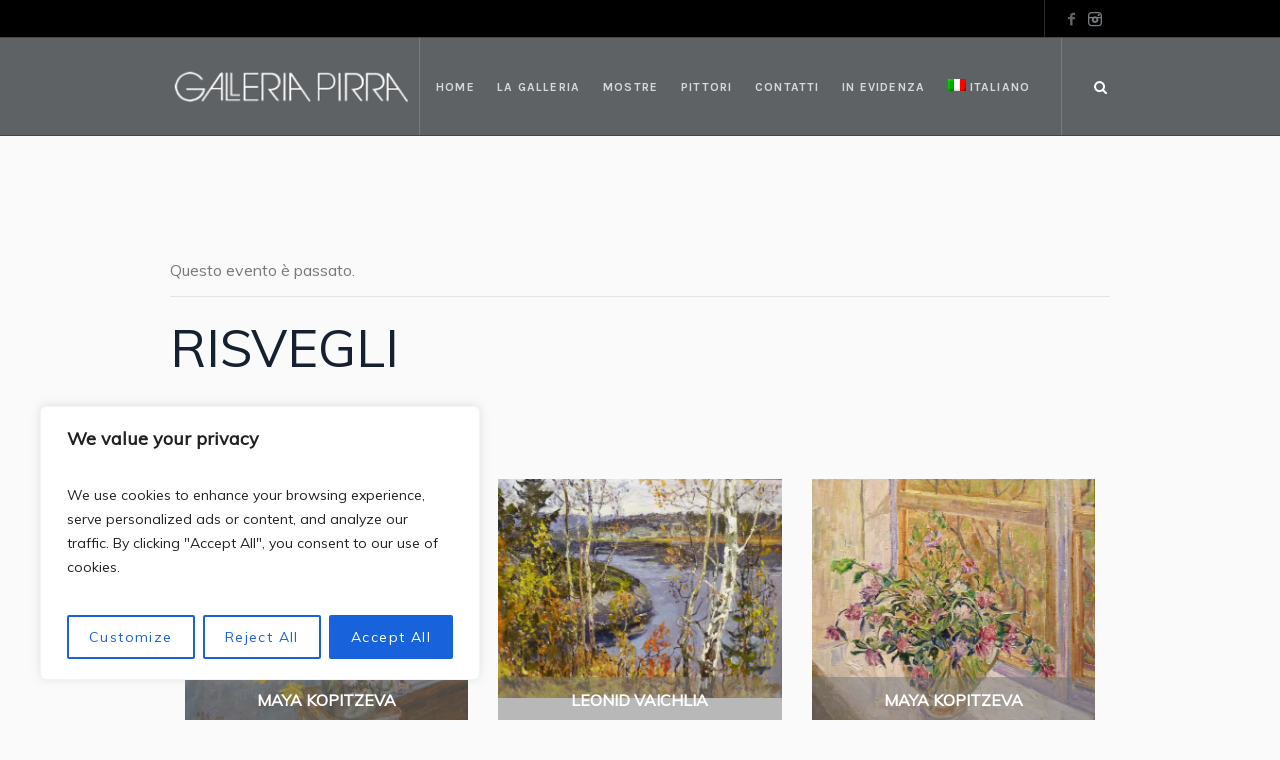

--- FILE ---
content_type: text/html; charset=utf-8
request_url: https://www.google.com/recaptcha/api2/anchor?ar=1&k=6Ldw5DwaAAAAAF3jsoOa9ExamUlluVdFHFQZGXns&co=aHR0cHM6Ly93d3cuZ2FsbGVyaWFwaXJyYS5pdDo0NDM.&hl=en&v=PoyoqOPhxBO7pBk68S4YbpHZ&size=invisible&anchor-ms=20000&execute-ms=30000&cb=oh09mqmhvnns
body_size: 48622
content:
<!DOCTYPE HTML><html dir="ltr" lang="en"><head><meta http-equiv="Content-Type" content="text/html; charset=UTF-8">
<meta http-equiv="X-UA-Compatible" content="IE=edge">
<title>reCAPTCHA</title>
<style type="text/css">
/* cyrillic-ext */
@font-face {
  font-family: 'Roboto';
  font-style: normal;
  font-weight: 400;
  font-stretch: 100%;
  src: url(//fonts.gstatic.com/s/roboto/v48/KFO7CnqEu92Fr1ME7kSn66aGLdTylUAMa3GUBHMdazTgWw.woff2) format('woff2');
  unicode-range: U+0460-052F, U+1C80-1C8A, U+20B4, U+2DE0-2DFF, U+A640-A69F, U+FE2E-FE2F;
}
/* cyrillic */
@font-face {
  font-family: 'Roboto';
  font-style: normal;
  font-weight: 400;
  font-stretch: 100%;
  src: url(//fonts.gstatic.com/s/roboto/v48/KFO7CnqEu92Fr1ME7kSn66aGLdTylUAMa3iUBHMdazTgWw.woff2) format('woff2');
  unicode-range: U+0301, U+0400-045F, U+0490-0491, U+04B0-04B1, U+2116;
}
/* greek-ext */
@font-face {
  font-family: 'Roboto';
  font-style: normal;
  font-weight: 400;
  font-stretch: 100%;
  src: url(//fonts.gstatic.com/s/roboto/v48/KFO7CnqEu92Fr1ME7kSn66aGLdTylUAMa3CUBHMdazTgWw.woff2) format('woff2');
  unicode-range: U+1F00-1FFF;
}
/* greek */
@font-face {
  font-family: 'Roboto';
  font-style: normal;
  font-weight: 400;
  font-stretch: 100%;
  src: url(//fonts.gstatic.com/s/roboto/v48/KFO7CnqEu92Fr1ME7kSn66aGLdTylUAMa3-UBHMdazTgWw.woff2) format('woff2');
  unicode-range: U+0370-0377, U+037A-037F, U+0384-038A, U+038C, U+038E-03A1, U+03A3-03FF;
}
/* math */
@font-face {
  font-family: 'Roboto';
  font-style: normal;
  font-weight: 400;
  font-stretch: 100%;
  src: url(//fonts.gstatic.com/s/roboto/v48/KFO7CnqEu92Fr1ME7kSn66aGLdTylUAMawCUBHMdazTgWw.woff2) format('woff2');
  unicode-range: U+0302-0303, U+0305, U+0307-0308, U+0310, U+0312, U+0315, U+031A, U+0326-0327, U+032C, U+032F-0330, U+0332-0333, U+0338, U+033A, U+0346, U+034D, U+0391-03A1, U+03A3-03A9, U+03B1-03C9, U+03D1, U+03D5-03D6, U+03F0-03F1, U+03F4-03F5, U+2016-2017, U+2034-2038, U+203C, U+2040, U+2043, U+2047, U+2050, U+2057, U+205F, U+2070-2071, U+2074-208E, U+2090-209C, U+20D0-20DC, U+20E1, U+20E5-20EF, U+2100-2112, U+2114-2115, U+2117-2121, U+2123-214F, U+2190, U+2192, U+2194-21AE, U+21B0-21E5, U+21F1-21F2, U+21F4-2211, U+2213-2214, U+2216-22FF, U+2308-230B, U+2310, U+2319, U+231C-2321, U+2336-237A, U+237C, U+2395, U+239B-23B7, U+23D0, U+23DC-23E1, U+2474-2475, U+25AF, U+25B3, U+25B7, U+25BD, U+25C1, U+25CA, U+25CC, U+25FB, U+266D-266F, U+27C0-27FF, U+2900-2AFF, U+2B0E-2B11, U+2B30-2B4C, U+2BFE, U+3030, U+FF5B, U+FF5D, U+1D400-1D7FF, U+1EE00-1EEFF;
}
/* symbols */
@font-face {
  font-family: 'Roboto';
  font-style: normal;
  font-weight: 400;
  font-stretch: 100%;
  src: url(//fonts.gstatic.com/s/roboto/v48/KFO7CnqEu92Fr1ME7kSn66aGLdTylUAMaxKUBHMdazTgWw.woff2) format('woff2');
  unicode-range: U+0001-000C, U+000E-001F, U+007F-009F, U+20DD-20E0, U+20E2-20E4, U+2150-218F, U+2190, U+2192, U+2194-2199, U+21AF, U+21E6-21F0, U+21F3, U+2218-2219, U+2299, U+22C4-22C6, U+2300-243F, U+2440-244A, U+2460-24FF, U+25A0-27BF, U+2800-28FF, U+2921-2922, U+2981, U+29BF, U+29EB, U+2B00-2BFF, U+4DC0-4DFF, U+FFF9-FFFB, U+10140-1018E, U+10190-1019C, U+101A0, U+101D0-101FD, U+102E0-102FB, U+10E60-10E7E, U+1D2C0-1D2D3, U+1D2E0-1D37F, U+1F000-1F0FF, U+1F100-1F1AD, U+1F1E6-1F1FF, U+1F30D-1F30F, U+1F315, U+1F31C, U+1F31E, U+1F320-1F32C, U+1F336, U+1F378, U+1F37D, U+1F382, U+1F393-1F39F, U+1F3A7-1F3A8, U+1F3AC-1F3AF, U+1F3C2, U+1F3C4-1F3C6, U+1F3CA-1F3CE, U+1F3D4-1F3E0, U+1F3ED, U+1F3F1-1F3F3, U+1F3F5-1F3F7, U+1F408, U+1F415, U+1F41F, U+1F426, U+1F43F, U+1F441-1F442, U+1F444, U+1F446-1F449, U+1F44C-1F44E, U+1F453, U+1F46A, U+1F47D, U+1F4A3, U+1F4B0, U+1F4B3, U+1F4B9, U+1F4BB, U+1F4BF, U+1F4C8-1F4CB, U+1F4D6, U+1F4DA, U+1F4DF, U+1F4E3-1F4E6, U+1F4EA-1F4ED, U+1F4F7, U+1F4F9-1F4FB, U+1F4FD-1F4FE, U+1F503, U+1F507-1F50B, U+1F50D, U+1F512-1F513, U+1F53E-1F54A, U+1F54F-1F5FA, U+1F610, U+1F650-1F67F, U+1F687, U+1F68D, U+1F691, U+1F694, U+1F698, U+1F6AD, U+1F6B2, U+1F6B9-1F6BA, U+1F6BC, U+1F6C6-1F6CF, U+1F6D3-1F6D7, U+1F6E0-1F6EA, U+1F6F0-1F6F3, U+1F6F7-1F6FC, U+1F700-1F7FF, U+1F800-1F80B, U+1F810-1F847, U+1F850-1F859, U+1F860-1F887, U+1F890-1F8AD, U+1F8B0-1F8BB, U+1F8C0-1F8C1, U+1F900-1F90B, U+1F93B, U+1F946, U+1F984, U+1F996, U+1F9E9, U+1FA00-1FA6F, U+1FA70-1FA7C, U+1FA80-1FA89, U+1FA8F-1FAC6, U+1FACE-1FADC, U+1FADF-1FAE9, U+1FAF0-1FAF8, U+1FB00-1FBFF;
}
/* vietnamese */
@font-face {
  font-family: 'Roboto';
  font-style: normal;
  font-weight: 400;
  font-stretch: 100%;
  src: url(//fonts.gstatic.com/s/roboto/v48/KFO7CnqEu92Fr1ME7kSn66aGLdTylUAMa3OUBHMdazTgWw.woff2) format('woff2');
  unicode-range: U+0102-0103, U+0110-0111, U+0128-0129, U+0168-0169, U+01A0-01A1, U+01AF-01B0, U+0300-0301, U+0303-0304, U+0308-0309, U+0323, U+0329, U+1EA0-1EF9, U+20AB;
}
/* latin-ext */
@font-face {
  font-family: 'Roboto';
  font-style: normal;
  font-weight: 400;
  font-stretch: 100%;
  src: url(//fonts.gstatic.com/s/roboto/v48/KFO7CnqEu92Fr1ME7kSn66aGLdTylUAMa3KUBHMdazTgWw.woff2) format('woff2');
  unicode-range: U+0100-02BA, U+02BD-02C5, U+02C7-02CC, U+02CE-02D7, U+02DD-02FF, U+0304, U+0308, U+0329, U+1D00-1DBF, U+1E00-1E9F, U+1EF2-1EFF, U+2020, U+20A0-20AB, U+20AD-20C0, U+2113, U+2C60-2C7F, U+A720-A7FF;
}
/* latin */
@font-face {
  font-family: 'Roboto';
  font-style: normal;
  font-weight: 400;
  font-stretch: 100%;
  src: url(//fonts.gstatic.com/s/roboto/v48/KFO7CnqEu92Fr1ME7kSn66aGLdTylUAMa3yUBHMdazQ.woff2) format('woff2');
  unicode-range: U+0000-00FF, U+0131, U+0152-0153, U+02BB-02BC, U+02C6, U+02DA, U+02DC, U+0304, U+0308, U+0329, U+2000-206F, U+20AC, U+2122, U+2191, U+2193, U+2212, U+2215, U+FEFF, U+FFFD;
}
/* cyrillic-ext */
@font-face {
  font-family: 'Roboto';
  font-style: normal;
  font-weight: 500;
  font-stretch: 100%;
  src: url(//fonts.gstatic.com/s/roboto/v48/KFO7CnqEu92Fr1ME7kSn66aGLdTylUAMa3GUBHMdazTgWw.woff2) format('woff2');
  unicode-range: U+0460-052F, U+1C80-1C8A, U+20B4, U+2DE0-2DFF, U+A640-A69F, U+FE2E-FE2F;
}
/* cyrillic */
@font-face {
  font-family: 'Roboto';
  font-style: normal;
  font-weight: 500;
  font-stretch: 100%;
  src: url(//fonts.gstatic.com/s/roboto/v48/KFO7CnqEu92Fr1ME7kSn66aGLdTylUAMa3iUBHMdazTgWw.woff2) format('woff2');
  unicode-range: U+0301, U+0400-045F, U+0490-0491, U+04B0-04B1, U+2116;
}
/* greek-ext */
@font-face {
  font-family: 'Roboto';
  font-style: normal;
  font-weight: 500;
  font-stretch: 100%;
  src: url(//fonts.gstatic.com/s/roboto/v48/KFO7CnqEu92Fr1ME7kSn66aGLdTylUAMa3CUBHMdazTgWw.woff2) format('woff2');
  unicode-range: U+1F00-1FFF;
}
/* greek */
@font-face {
  font-family: 'Roboto';
  font-style: normal;
  font-weight: 500;
  font-stretch: 100%;
  src: url(//fonts.gstatic.com/s/roboto/v48/KFO7CnqEu92Fr1ME7kSn66aGLdTylUAMa3-UBHMdazTgWw.woff2) format('woff2');
  unicode-range: U+0370-0377, U+037A-037F, U+0384-038A, U+038C, U+038E-03A1, U+03A3-03FF;
}
/* math */
@font-face {
  font-family: 'Roboto';
  font-style: normal;
  font-weight: 500;
  font-stretch: 100%;
  src: url(//fonts.gstatic.com/s/roboto/v48/KFO7CnqEu92Fr1ME7kSn66aGLdTylUAMawCUBHMdazTgWw.woff2) format('woff2');
  unicode-range: U+0302-0303, U+0305, U+0307-0308, U+0310, U+0312, U+0315, U+031A, U+0326-0327, U+032C, U+032F-0330, U+0332-0333, U+0338, U+033A, U+0346, U+034D, U+0391-03A1, U+03A3-03A9, U+03B1-03C9, U+03D1, U+03D5-03D6, U+03F0-03F1, U+03F4-03F5, U+2016-2017, U+2034-2038, U+203C, U+2040, U+2043, U+2047, U+2050, U+2057, U+205F, U+2070-2071, U+2074-208E, U+2090-209C, U+20D0-20DC, U+20E1, U+20E5-20EF, U+2100-2112, U+2114-2115, U+2117-2121, U+2123-214F, U+2190, U+2192, U+2194-21AE, U+21B0-21E5, U+21F1-21F2, U+21F4-2211, U+2213-2214, U+2216-22FF, U+2308-230B, U+2310, U+2319, U+231C-2321, U+2336-237A, U+237C, U+2395, U+239B-23B7, U+23D0, U+23DC-23E1, U+2474-2475, U+25AF, U+25B3, U+25B7, U+25BD, U+25C1, U+25CA, U+25CC, U+25FB, U+266D-266F, U+27C0-27FF, U+2900-2AFF, U+2B0E-2B11, U+2B30-2B4C, U+2BFE, U+3030, U+FF5B, U+FF5D, U+1D400-1D7FF, U+1EE00-1EEFF;
}
/* symbols */
@font-face {
  font-family: 'Roboto';
  font-style: normal;
  font-weight: 500;
  font-stretch: 100%;
  src: url(//fonts.gstatic.com/s/roboto/v48/KFO7CnqEu92Fr1ME7kSn66aGLdTylUAMaxKUBHMdazTgWw.woff2) format('woff2');
  unicode-range: U+0001-000C, U+000E-001F, U+007F-009F, U+20DD-20E0, U+20E2-20E4, U+2150-218F, U+2190, U+2192, U+2194-2199, U+21AF, U+21E6-21F0, U+21F3, U+2218-2219, U+2299, U+22C4-22C6, U+2300-243F, U+2440-244A, U+2460-24FF, U+25A0-27BF, U+2800-28FF, U+2921-2922, U+2981, U+29BF, U+29EB, U+2B00-2BFF, U+4DC0-4DFF, U+FFF9-FFFB, U+10140-1018E, U+10190-1019C, U+101A0, U+101D0-101FD, U+102E0-102FB, U+10E60-10E7E, U+1D2C0-1D2D3, U+1D2E0-1D37F, U+1F000-1F0FF, U+1F100-1F1AD, U+1F1E6-1F1FF, U+1F30D-1F30F, U+1F315, U+1F31C, U+1F31E, U+1F320-1F32C, U+1F336, U+1F378, U+1F37D, U+1F382, U+1F393-1F39F, U+1F3A7-1F3A8, U+1F3AC-1F3AF, U+1F3C2, U+1F3C4-1F3C6, U+1F3CA-1F3CE, U+1F3D4-1F3E0, U+1F3ED, U+1F3F1-1F3F3, U+1F3F5-1F3F7, U+1F408, U+1F415, U+1F41F, U+1F426, U+1F43F, U+1F441-1F442, U+1F444, U+1F446-1F449, U+1F44C-1F44E, U+1F453, U+1F46A, U+1F47D, U+1F4A3, U+1F4B0, U+1F4B3, U+1F4B9, U+1F4BB, U+1F4BF, U+1F4C8-1F4CB, U+1F4D6, U+1F4DA, U+1F4DF, U+1F4E3-1F4E6, U+1F4EA-1F4ED, U+1F4F7, U+1F4F9-1F4FB, U+1F4FD-1F4FE, U+1F503, U+1F507-1F50B, U+1F50D, U+1F512-1F513, U+1F53E-1F54A, U+1F54F-1F5FA, U+1F610, U+1F650-1F67F, U+1F687, U+1F68D, U+1F691, U+1F694, U+1F698, U+1F6AD, U+1F6B2, U+1F6B9-1F6BA, U+1F6BC, U+1F6C6-1F6CF, U+1F6D3-1F6D7, U+1F6E0-1F6EA, U+1F6F0-1F6F3, U+1F6F7-1F6FC, U+1F700-1F7FF, U+1F800-1F80B, U+1F810-1F847, U+1F850-1F859, U+1F860-1F887, U+1F890-1F8AD, U+1F8B0-1F8BB, U+1F8C0-1F8C1, U+1F900-1F90B, U+1F93B, U+1F946, U+1F984, U+1F996, U+1F9E9, U+1FA00-1FA6F, U+1FA70-1FA7C, U+1FA80-1FA89, U+1FA8F-1FAC6, U+1FACE-1FADC, U+1FADF-1FAE9, U+1FAF0-1FAF8, U+1FB00-1FBFF;
}
/* vietnamese */
@font-face {
  font-family: 'Roboto';
  font-style: normal;
  font-weight: 500;
  font-stretch: 100%;
  src: url(//fonts.gstatic.com/s/roboto/v48/KFO7CnqEu92Fr1ME7kSn66aGLdTylUAMa3OUBHMdazTgWw.woff2) format('woff2');
  unicode-range: U+0102-0103, U+0110-0111, U+0128-0129, U+0168-0169, U+01A0-01A1, U+01AF-01B0, U+0300-0301, U+0303-0304, U+0308-0309, U+0323, U+0329, U+1EA0-1EF9, U+20AB;
}
/* latin-ext */
@font-face {
  font-family: 'Roboto';
  font-style: normal;
  font-weight: 500;
  font-stretch: 100%;
  src: url(//fonts.gstatic.com/s/roboto/v48/KFO7CnqEu92Fr1ME7kSn66aGLdTylUAMa3KUBHMdazTgWw.woff2) format('woff2');
  unicode-range: U+0100-02BA, U+02BD-02C5, U+02C7-02CC, U+02CE-02D7, U+02DD-02FF, U+0304, U+0308, U+0329, U+1D00-1DBF, U+1E00-1E9F, U+1EF2-1EFF, U+2020, U+20A0-20AB, U+20AD-20C0, U+2113, U+2C60-2C7F, U+A720-A7FF;
}
/* latin */
@font-face {
  font-family: 'Roboto';
  font-style: normal;
  font-weight: 500;
  font-stretch: 100%;
  src: url(//fonts.gstatic.com/s/roboto/v48/KFO7CnqEu92Fr1ME7kSn66aGLdTylUAMa3yUBHMdazQ.woff2) format('woff2');
  unicode-range: U+0000-00FF, U+0131, U+0152-0153, U+02BB-02BC, U+02C6, U+02DA, U+02DC, U+0304, U+0308, U+0329, U+2000-206F, U+20AC, U+2122, U+2191, U+2193, U+2212, U+2215, U+FEFF, U+FFFD;
}
/* cyrillic-ext */
@font-face {
  font-family: 'Roboto';
  font-style: normal;
  font-weight: 900;
  font-stretch: 100%;
  src: url(//fonts.gstatic.com/s/roboto/v48/KFO7CnqEu92Fr1ME7kSn66aGLdTylUAMa3GUBHMdazTgWw.woff2) format('woff2');
  unicode-range: U+0460-052F, U+1C80-1C8A, U+20B4, U+2DE0-2DFF, U+A640-A69F, U+FE2E-FE2F;
}
/* cyrillic */
@font-face {
  font-family: 'Roboto';
  font-style: normal;
  font-weight: 900;
  font-stretch: 100%;
  src: url(//fonts.gstatic.com/s/roboto/v48/KFO7CnqEu92Fr1ME7kSn66aGLdTylUAMa3iUBHMdazTgWw.woff2) format('woff2');
  unicode-range: U+0301, U+0400-045F, U+0490-0491, U+04B0-04B1, U+2116;
}
/* greek-ext */
@font-face {
  font-family: 'Roboto';
  font-style: normal;
  font-weight: 900;
  font-stretch: 100%;
  src: url(//fonts.gstatic.com/s/roboto/v48/KFO7CnqEu92Fr1ME7kSn66aGLdTylUAMa3CUBHMdazTgWw.woff2) format('woff2');
  unicode-range: U+1F00-1FFF;
}
/* greek */
@font-face {
  font-family: 'Roboto';
  font-style: normal;
  font-weight: 900;
  font-stretch: 100%;
  src: url(//fonts.gstatic.com/s/roboto/v48/KFO7CnqEu92Fr1ME7kSn66aGLdTylUAMa3-UBHMdazTgWw.woff2) format('woff2');
  unicode-range: U+0370-0377, U+037A-037F, U+0384-038A, U+038C, U+038E-03A1, U+03A3-03FF;
}
/* math */
@font-face {
  font-family: 'Roboto';
  font-style: normal;
  font-weight: 900;
  font-stretch: 100%;
  src: url(//fonts.gstatic.com/s/roboto/v48/KFO7CnqEu92Fr1ME7kSn66aGLdTylUAMawCUBHMdazTgWw.woff2) format('woff2');
  unicode-range: U+0302-0303, U+0305, U+0307-0308, U+0310, U+0312, U+0315, U+031A, U+0326-0327, U+032C, U+032F-0330, U+0332-0333, U+0338, U+033A, U+0346, U+034D, U+0391-03A1, U+03A3-03A9, U+03B1-03C9, U+03D1, U+03D5-03D6, U+03F0-03F1, U+03F4-03F5, U+2016-2017, U+2034-2038, U+203C, U+2040, U+2043, U+2047, U+2050, U+2057, U+205F, U+2070-2071, U+2074-208E, U+2090-209C, U+20D0-20DC, U+20E1, U+20E5-20EF, U+2100-2112, U+2114-2115, U+2117-2121, U+2123-214F, U+2190, U+2192, U+2194-21AE, U+21B0-21E5, U+21F1-21F2, U+21F4-2211, U+2213-2214, U+2216-22FF, U+2308-230B, U+2310, U+2319, U+231C-2321, U+2336-237A, U+237C, U+2395, U+239B-23B7, U+23D0, U+23DC-23E1, U+2474-2475, U+25AF, U+25B3, U+25B7, U+25BD, U+25C1, U+25CA, U+25CC, U+25FB, U+266D-266F, U+27C0-27FF, U+2900-2AFF, U+2B0E-2B11, U+2B30-2B4C, U+2BFE, U+3030, U+FF5B, U+FF5D, U+1D400-1D7FF, U+1EE00-1EEFF;
}
/* symbols */
@font-face {
  font-family: 'Roboto';
  font-style: normal;
  font-weight: 900;
  font-stretch: 100%;
  src: url(//fonts.gstatic.com/s/roboto/v48/KFO7CnqEu92Fr1ME7kSn66aGLdTylUAMaxKUBHMdazTgWw.woff2) format('woff2');
  unicode-range: U+0001-000C, U+000E-001F, U+007F-009F, U+20DD-20E0, U+20E2-20E4, U+2150-218F, U+2190, U+2192, U+2194-2199, U+21AF, U+21E6-21F0, U+21F3, U+2218-2219, U+2299, U+22C4-22C6, U+2300-243F, U+2440-244A, U+2460-24FF, U+25A0-27BF, U+2800-28FF, U+2921-2922, U+2981, U+29BF, U+29EB, U+2B00-2BFF, U+4DC0-4DFF, U+FFF9-FFFB, U+10140-1018E, U+10190-1019C, U+101A0, U+101D0-101FD, U+102E0-102FB, U+10E60-10E7E, U+1D2C0-1D2D3, U+1D2E0-1D37F, U+1F000-1F0FF, U+1F100-1F1AD, U+1F1E6-1F1FF, U+1F30D-1F30F, U+1F315, U+1F31C, U+1F31E, U+1F320-1F32C, U+1F336, U+1F378, U+1F37D, U+1F382, U+1F393-1F39F, U+1F3A7-1F3A8, U+1F3AC-1F3AF, U+1F3C2, U+1F3C4-1F3C6, U+1F3CA-1F3CE, U+1F3D4-1F3E0, U+1F3ED, U+1F3F1-1F3F3, U+1F3F5-1F3F7, U+1F408, U+1F415, U+1F41F, U+1F426, U+1F43F, U+1F441-1F442, U+1F444, U+1F446-1F449, U+1F44C-1F44E, U+1F453, U+1F46A, U+1F47D, U+1F4A3, U+1F4B0, U+1F4B3, U+1F4B9, U+1F4BB, U+1F4BF, U+1F4C8-1F4CB, U+1F4D6, U+1F4DA, U+1F4DF, U+1F4E3-1F4E6, U+1F4EA-1F4ED, U+1F4F7, U+1F4F9-1F4FB, U+1F4FD-1F4FE, U+1F503, U+1F507-1F50B, U+1F50D, U+1F512-1F513, U+1F53E-1F54A, U+1F54F-1F5FA, U+1F610, U+1F650-1F67F, U+1F687, U+1F68D, U+1F691, U+1F694, U+1F698, U+1F6AD, U+1F6B2, U+1F6B9-1F6BA, U+1F6BC, U+1F6C6-1F6CF, U+1F6D3-1F6D7, U+1F6E0-1F6EA, U+1F6F0-1F6F3, U+1F6F7-1F6FC, U+1F700-1F7FF, U+1F800-1F80B, U+1F810-1F847, U+1F850-1F859, U+1F860-1F887, U+1F890-1F8AD, U+1F8B0-1F8BB, U+1F8C0-1F8C1, U+1F900-1F90B, U+1F93B, U+1F946, U+1F984, U+1F996, U+1F9E9, U+1FA00-1FA6F, U+1FA70-1FA7C, U+1FA80-1FA89, U+1FA8F-1FAC6, U+1FACE-1FADC, U+1FADF-1FAE9, U+1FAF0-1FAF8, U+1FB00-1FBFF;
}
/* vietnamese */
@font-face {
  font-family: 'Roboto';
  font-style: normal;
  font-weight: 900;
  font-stretch: 100%;
  src: url(//fonts.gstatic.com/s/roboto/v48/KFO7CnqEu92Fr1ME7kSn66aGLdTylUAMa3OUBHMdazTgWw.woff2) format('woff2');
  unicode-range: U+0102-0103, U+0110-0111, U+0128-0129, U+0168-0169, U+01A0-01A1, U+01AF-01B0, U+0300-0301, U+0303-0304, U+0308-0309, U+0323, U+0329, U+1EA0-1EF9, U+20AB;
}
/* latin-ext */
@font-face {
  font-family: 'Roboto';
  font-style: normal;
  font-weight: 900;
  font-stretch: 100%;
  src: url(//fonts.gstatic.com/s/roboto/v48/KFO7CnqEu92Fr1ME7kSn66aGLdTylUAMa3KUBHMdazTgWw.woff2) format('woff2');
  unicode-range: U+0100-02BA, U+02BD-02C5, U+02C7-02CC, U+02CE-02D7, U+02DD-02FF, U+0304, U+0308, U+0329, U+1D00-1DBF, U+1E00-1E9F, U+1EF2-1EFF, U+2020, U+20A0-20AB, U+20AD-20C0, U+2113, U+2C60-2C7F, U+A720-A7FF;
}
/* latin */
@font-face {
  font-family: 'Roboto';
  font-style: normal;
  font-weight: 900;
  font-stretch: 100%;
  src: url(//fonts.gstatic.com/s/roboto/v48/KFO7CnqEu92Fr1ME7kSn66aGLdTylUAMa3yUBHMdazQ.woff2) format('woff2');
  unicode-range: U+0000-00FF, U+0131, U+0152-0153, U+02BB-02BC, U+02C6, U+02DA, U+02DC, U+0304, U+0308, U+0329, U+2000-206F, U+20AC, U+2122, U+2191, U+2193, U+2212, U+2215, U+FEFF, U+FFFD;
}

</style>
<link rel="stylesheet" type="text/css" href="https://www.gstatic.com/recaptcha/releases/PoyoqOPhxBO7pBk68S4YbpHZ/styles__ltr.css">
<script nonce="Y8foUBKMpnuVCFV-VrB8bA" type="text/javascript">window['__recaptcha_api'] = 'https://www.google.com/recaptcha/api2/';</script>
<script type="text/javascript" src="https://www.gstatic.com/recaptcha/releases/PoyoqOPhxBO7pBk68S4YbpHZ/recaptcha__en.js" nonce="Y8foUBKMpnuVCFV-VrB8bA">
      
    </script></head>
<body><div id="rc-anchor-alert" class="rc-anchor-alert"></div>
<input type="hidden" id="recaptcha-token" value="[base64]">
<script type="text/javascript" nonce="Y8foUBKMpnuVCFV-VrB8bA">
      recaptcha.anchor.Main.init("[\x22ainput\x22,[\x22bgdata\x22,\x22\x22,\[base64]/[base64]/UltIKytdPWE6KGE8MjA0OD9SW0grK109YT4+NnwxOTI6KChhJjY0NTEyKT09NTUyOTYmJnErMTxoLmxlbmd0aCYmKGguY2hhckNvZGVBdChxKzEpJjY0NTEyKT09NTYzMjA/[base64]/MjU1OlI/[base64]/[base64]/[base64]/[base64]/[base64]/[base64]/[base64]/[base64]/[base64]/[base64]\x22,\[base64]\\u003d\\u003d\x22,\x22w6IsCG0dOSx0wpfClDQRb27CsXUHOsKVWCMGOUhZVQ91B8O5w4bCqcKgw5Fsw7EnR8KmNcOowrVBwrHDusOkLgwOAjnDjcO9w7hKZcO7wo/CmEZzw4TDpxHChMKDFsKFw4deHkMOAjtNwqp4ZALDqcKdOcOmScK4dsKkwr7Dr8OYeHRDChHCh8OMUX/CvG/DnwArw5JbCMOpwqFHw4rCilRxw7HDrMKQwrZUA8K+wpnCk2jDrMK9w7ZyFjQFwo3Ci8O6wrPCkDg3WWg+KWPCisK2wrHCqMO2wp1Kw7Ikw67ChMOJw7Bsd0/CvmXDpmBae0vDtcKDFsKCG0BNw6HDjmwWSiTCm8KuwoEWbMOddQRDF1hAwpVYwpDCq8O3w4PDtBADw5zCtMOCw7/[base64]/CtivDusOuw7tnD8OVbMOObCPCkSrCkMK5DVDDg8K7KcKKEU7DnMOIKBMxw43DnsKaHsOCMkrCqD/[base64]/Cimp1w5h6wrnCvCdgwp/CijDDn0MrWTzDizPDjzZBw5gxbcK4I8KSLWfDiMOXwpHClcKSwrnDgcOsLcKrasO8woN+wp3DtcKiwpITwrHDlsKJBkvCkQk/wqvDqxDCv0jCoMK0wrMPwqrComTCrAVYJcOIw7fChsOePhDCjsOXwrQQw4jChjXCrcOEfMOQwoDDgsKswrwVAsOELsOWw6fDqgTCgsOiwq/[base64]/CukDCjsKWwqEdwrHDmmvCjFJvwoAUw7TDvBotwoQrw7bCl0vCvRp/MW5hdn9cwqbCtsO4EcKDfTglS8OYwo/Cv8Ogw5bCmsKGwqQ+JQrDoR0dw7IgfcOPwqfDkULDu8Kxw4wPw4/CoMKzSynChMKBw7HDi0wKMDbCr8OPwrJFNlVYNcOcw6nCqMOhPVMWwoHCl8OJw6jCisKbwoZgJMKrTcO+w7E5w57DgztSZSpLK8K7ekPCmsO9T1ROw4DCqcKBw7V+AxvDtHrCjsKhe8OQXzHCpyFew6oFOUTDpMOKdcKCG2dTRcKnSTMPwoFuw6/[base64]/ClU3CvsKoFQYsw7suMi/Cg11CwrjCscKRa8KcaMKsP8KYw67ChMOUwoNxw55uEDjDgBF+UEoRw59wU8O9wpxTw7HDnS88KcOLJBhAUMO/[base64]/Cr8Ofbm3DncOtw6rCuHPClyXDu8OtIMKGfsKkH8KhwqMWwpNEFhPCl8OzZcKvHCZxGMKyBMKIwrjDvsObw5xZO0/CgsOCwr9kTcKVw7XDllXDiERKwqYrwo82wqnCj3N8w7rDrVXDpsODQUo9MW8qw5fDhFxvw7lLJ3wYXzhhwrVEw5XClDHDsw7CjFNUw5w4wqIow4RtbcKeK3/DrE7DvcKiwrBiMHFaworCghQHd8OGfsKAJsOdA2wHBsKJDTB/wr0vwoBjW8K0wqjCp8Kka8OHw6rDpER8HEHCv13DmsKZQGTDjsO+YCtRNMOIwoUEB2rDs3PCghLDjMKqJ3vCg8OwwqkJHTMlImDCpwzCr8O3JiNpw512GAXDiMKRw6Jfw50Sb8Klw74iwqrCtcODw6g0NWdWWzDDmMKJLj/CocKEw47CjsK8w7scJMO7U3xwYTPDtcO5wo1TInvCk8KewoRydzVYwr0IRXzCqAfCglk/w6/DhFXCksK5NMK5w7ccw6UCfD4tfgdSw4PDiz5+w47CgwTCvAtraSTCtcOUQ3jDkMO3TMO1wrYNwqfCtE1bwrI3w517wqLCisO3e0XCicKJw4zDth7DtsOsw7/DuMKAT8KJw5TDijQbJcOiw65RIFARwrTDjRPDqQksLnjCpjzCkGhyHMOrDEY8wr1Rw5t/woTCpzPDohTCmcOkWmtCS8OTWDfDgHsXKnUdwpvDjsOOGhF4ccKNT8Kiw74zw7PDlsO0w5FgHhc7D1RJFcOqdsKdaMKYHhvDggfDkXbCogBjHgx8wrpYHSfDskMyc8KSwrkxe8OxwpBLwrtPw7jCkcK5wrrDkDvDi0vCnDRxw6d0wpDDi8OVw7/CmxIswqXDnW7CtcK/w60/w6DCpWfCnStgVUEvPQnCo8KrwplSwr/DkzXDvsOFwqIBw4zDicK2KMKZJ8OZJjrCigoHw6nCrMOmwpzDhMOyQMOOCzo7wocjHFjDq8OLwqsmw6DDlWvDokXCpMO7U8OHw5cgw4J2VRPCo03CmFRSYTPDr13CvMKBChHDkFlgw67ChsOOw7rCllJnw6d/HUzChAtow5DDkMOSJ8O3YTg1LG/CgQ/CicONwo7DicOSwrPDtMOnwo1+wrfCisO/[base64]/w7ESAsO8BMKhwp5bw4w/[base64]/CqXLCsMObWXUxKMK4K8K6JAwqYMO7VMOPWMKuccKHEC5HW11wYcKKCjwvOTPDvVA2w7R0V1pjB8OMHnjCtU4Fw6ZQw7pGbS5qw4PClsKTYHMowoxcw48zw5PDqSPDu0rDt8KMWznCmHnCr8OnIcKmw78pfsKrIRrDmsKdw4fDqkTDqFnCsE84wp/[base64]/[base64]/CvMOMw5w8wrbDiMKGw71yCxjCmcKvUsKJFcKbY8KDC8KqTcKLei98ZwvCq0zCksOwE2PCpsKmw63CkcOqw7/CoCvCsyEcw6zCnUYaRS/DvF9gw6zCp0HDpB4GZhfDiRhwKsK6w6YifFXCrcOcP8Oxwp3Di8KEw67CscOjwo4iwpt9wrXCvSc0N0AoBMKzw4lNwpFvwpIrwq/Ch8OWAcKdGMONU1d/U3YVwqVZKMK1E8OHUsOpw5wqw5MLw6jClxMRfsO9w6DDoMOFwqQawpPCkkXDk8OBbMK5G3oYfGTCusOCw7vDtsKIwqfCrT3Dk1Ayw4o9ScKewpzDnBjCkMKKUMK/[base64]/DA7DrEsWw7Rrw7zCjFfDkcOcwoDDmsK3aFs8IMOmUWgVw43Ds8O6biMow7kEwrzCuMKiY3MdPsOgwo0vJMKlPgcjw6jDicOHwoJPd8O7f8K9wpk0w5UhRsO/w48Pw4PDgsKjREjCqcKQw6Vlwow9w47CoMK4CHR5H8KXIcKXFTHDhxTDkcKkwoYvwqNBwrzCrWQqN3XChcO6wp7DtcOjw6PDsHRvP0I7wpYMwrPDoWtJIUXCvmfDhcOUw67DkBDCvsK1OU7DlsKzZSPDh8Ogw5InU8O5w4vCt27DkcO/EsKOWsOxwrXDvEfCn8KqZMOSwrbDuAlUw5NJbMKHwrfDpUd8wpcaw7jDnULCsRMUw5jCqWfDhBkxPsKvHD3Cj3BeI8KKOU0UPsK6F8KYcinCjijDicOeTBh2w6p8wpkjAMKgw4PCucKHGX/Cs8KIw48Cw48DwrhUYwfCk8OnwqgzwrnDiQXDujXDoMObYMO6Sxt8Awp4w4LDhjkXw63Ds8KmwoTDhH5pc03DucOXJMKJwp5uWmULa8KLKcOrKj18alrDlsOVTwNSwqJawpkPO8KQwovDn8K8DsOcwoBRUcOIwqrCs0bCrhNkI2RmNcO/[base64]/Y8Oew5/CqsKUwqUZwo/DmQfCgsObECjDgsK2V2NkwoXDucKhw7kpwprCu23DnsOUw6obw4fCncKmbMKAw7NuJXBPNS7DosKBQ8ORw6zCgHbCnsKowqXCmcOkwobDpXI0fR/[base64]/DlMOXwq/[base64]/DixtuWULDscKRwqpdX8KHLMK/w4MyCsO0wq5YL31Awr7DucOSZ1XDpsKdw5zDmcKHUi5dw5lgDj1DAAXDnCRjRG1jwqzDmHtjd3oNF8ObwqHCrcKmwqbDuFpAFiLClcKVJcKDOcOcw5XCvWcZw7UGbQfDg0Ybwo7ChjlHw43Dkj/DrMO8fcKBwoktw5gMwoI2wq8iwpVXwqXDrwMfXMKQb8OUG1HCkGPCpyl9dTkRwp1hw44Xw61Hw6Nuw6vCmMKfUsKgwoHCshJxw5A6wojCvSApwpQYw4/Cs8O0QBnCnhxEMsOTwpRFw4wTw6DDsErDvMKqw7NhKEN3wrQGw6lfwogIIHsIwpvDhMKdO8OJw7nCuVMewr4dcBpqw5TCsMOYw7VQw5LDhQYFw6/CnRpgY8OgYMO7wqbCmkBCwozDlWgiLm7DuSQNwo4LwrbDpRF5w6kKNQ/DjsKVwobCuijDocOBwrceccKWRsKMQhMLwovDny3Cj8KtcRZGeBtpf2bCrR4/TmgLwqIbX0BJX8Krwr0zwr/CncO3w4TDlsO6GzspwqbCg8OFNWYBw4zDkX4wacKSJCd7SRLDiMOJw7nCq8OxUcORD2Eiw5xwAx/[base64]/w6NfZhc0OMOYK8OTwoPDg8O1Aj4XHRFqecKyw7UdwotGHmzCsz8qw4nCqTAKw6USw7DCs2ohUmLCqMOQw5hEG8O6wrbDu2zCjsOXwq/DvsK5YMOTw6/ClG4ZwpBiXsKfw4rDhcKcHFoOw6fDpnfClcORORPCgsOPwrDCl8OzwrnDqUXDoMKCw6rDnF8iRhcuU2Q1E8KiNVQGRgViDx3CvjTCn0N0w4jDmRA7I8Ofw5UewrvDtUXDshTDq8KFwpVjJWEFZsOwUDjCrsOdHAPDt8OBwoofw6h1QMO1w5dVVMO/d3RHacOgwqDDnS9Iw7TCnxfDjWDDtW/Cn8O7wqFFwonDoQHDnXdcw4Fyw5rDhsO/wqgONGnDlsKYbmV+Uk9KwrNsYH/CkMOKY8K0Xk9NwopiwplKGcKwVMOZw7fDlMKYwqXDjggne8K6HH7CvEoGFy0lwphlXUw3U8K0HUhERWZBIz9iVFkBNcKvQThDwpLCvV/[base64]/[base64]/[base64]/Dt8KiXsOlJy0Ew7YrTMK1ZsOrTQYjwpgoET7Du1IMGFUgw77DkcK1wqMiwo3DlsO4fyzCqz/CkcKwPMObw7/CrlPCocOeC8KJOMORVHxhw4J/SsKLPcOOMMK3w5TDpS/DosK/w7E1I8OOBkLDv2BawpUKe8OcMCNDYcOWwqpVQV7CpErDmn3CrQfCmGRcwqANw67DmjvCqHsUwrNQw7XCqDPDkcKlVnnCpHXCksOVwpzDhsKXDUfDuMK7w4UNwrzDosOjw7nDuDwaPxtfw6VMw551FR3CgUUFw67CvMKsGg5WXsKAwr7CgCMUwql8W8ObwpsRSG/CtXXDhcOFQcKIV24DFMKNwqYSwoTChlhxC2U+Hw9mwozDiXU9w5Yzwp8YJ2LDs8KIwpzCoAhHOcKwCsO8wrIyJSJzw69MM8K5V8KLY05jNx3DmsKJwonDisKGV8OZwrbChAYhwpfDm8K4fsKewp9Two/[base64]/CuRZ4w4RcZsOWw5ZlTF85wrjDq1BcXjDDhynCrcO2ZEB7w4rCjC/[base64]/DtcOqwpnDnVAOw7JtSRg2w7zDohLDjS97WizDvwYJw7TDnQXDosK/wq3DthXCv8Otw75iw7Emwq9cwp/Dk8OVw7bCgz1oIgREVxUww4fDhMOdwojCoMKmw7nDu2jCrhsVQxxVFsKjPj3Dq3MCw4vCvcKKNMKRwqB0QsKEwovDtcKGwoJ/w5/DusOdw7zDsMK5fcK0YjXCmMKfw5fCvB/DhDbDqMOrwq/DujwNwoM6w6lhwpDCmsOiOSZOWB3Dh8O/NCLCvsKhw5rDmkAUw77CkXHDqsKnwpDCthPCpjsYIFk0wqfDiVrCqUNlTsO1wqUEAzLDkykKDMK7w53Dj21VwoXCr8OYSQDCiWDDi8KOTcOWS1XDhcKDPw4AWzBeKEx6wo3CqS/[base64]/CgsKKwqXCk8KXw4cNd8KlwpXCixvCi1rCplrCjiJ9wow1w63DgiTDrzcQOMKqcMKawppOw4FNED/[base64]/DswYYwp/DksKTw4ksw5JzN27CsMKVfsOqwrt/A8KWw69+VwPDnMOKYcK6T8OCbTfCojDCmV/CszjCicKCCsOhHsOhVQLDowDDjlfDlMOuwrLDs8K4w6JHCsOlw5pPHjnDgm/ChE3CsF7DiyEUf0rDv8OPw4zDocKzwrLCmWd8bUzCinkmacKvw5rCvMKCwpnCrinCgBAdcGAIJV1/Ul3DhHLDisKBwqLDmcKOMMO4wo7Dv8OjR2vDv0bDqUrCjsOlf8Opw5fDr8KGw7XCv8KaLTYQwq98wqvCgnVxwoTDpsOOw4UXw4lywrHCnMKcQX7DuXPDr8O5wow7w40NZsKdw6jDi0/[base64]/CtlbCucOhw5ZSRUgMwptvwo7CgwXCixDDnCA8S8OMBMOIw6d2OcKMw5hLcE7DhU1pworDrijCjT90UiXDgcOhC8K7F8Ktw5wQw70necKeGWNbwozDiMOgw6nCssKqHkQAUcOEQMKSw6zDkcOtKcKLFcKOwqRkBsOvPcODZMKKY8OwZsK/[base64]/w7TDj8KRwptMwqfCmXjDpT7Cu8K0wozDo8O/wpPDssKKwpfCjcKGGFAHQ8OSw45Gwo0McUXCtCbCh8Kmwp/DpMOJEsKaw4DChcOdIxEOTVN1d8KFccKdw4HDrW/DlxkdwqXDk8OGwoTDhCDDoFTDgRzCiVvCknstw5xfwqIrw75/[base64]/CkcKMA8KAw7NkW1bDhWkOw4nDtH8kw4pswrd6wqnCr8K0w7zCvVMOwqTCqn0SIsKlLDUWXsOTIRpOwq8fw4A4AnHDtEXClMOyw7FHw67DnsO1w7dHwqtfw49Yw7/[base64]/[base64]/DjMOiw6oFwpgOU0IoN33DtiHDqXLDhyfCn8OHQsKcwp7DvH3Chlsdw5UEAsK0EgjCtMKbw7fCmMKOMsODAR5qw6hHwoMiw4B6wp4FV8KLBx4/OjF9f8ObLUHCgMK6wq5cwp/[base64]/[base64]/CrMKHXMKCbELCox7Ds2DDlMO1bcKmw4cjwrXDij01wrM6w7vDsXYAw5rDhm3Di8O4wofDhsKwKMKsemFvw7nDuzw4HsKIwow7wrBdw6FeMhM3Z8K7w6cKES1lw595w4/Dm2kgfcOoc00LJS3CqXbDigZzwppXw4nDsMOcAcKHUXZaRMObPMO9w6UcwrxjOyPDkHpaEcKSE2vCvWHCusOhwpg4EcK1U8O/wq1wwr5Uw6jDmgdRw7UNwo93XcK5JlU2w5XCqMKoK1LDpcKkw4tQwpxBwp1bX3jDjDbDiSLDj0EGERo/YMK2L8KOw4hILAfDtMKbw63DqsKwQE7DgBvCosOCMsOPFiDChsOzw4Mpw6sQw7rDnmYrwpHCjB/Ck8KowqlKOD96w6gEwq/DlcODXiLDmxXClsKWdMOlSWYJwozDlDzDnDc7UsOSw5h8fMO5ZHJuwqwoXsOZIcKQXcOHGG8fwoMxwpjDssO5wqXDs8O/woFHw4HDgcKXWcOdRcOGMkPCkEzDokDCnlANwpPCnsO9w68YwqjCiMOZJsKKwq0tw43DlMO5wq7Dh8KmwpjCuU/ClC7ChiVfG8KFEMO8VgtNwqVvwoElwo/DicOAIkjCrVIkMsKrGR3DqxwICMOowofCg8OAw4HDj8KABWHDn8Oiw4c8w5TCjHzCtQ1qw6HDrG1nwqHCrMK7S8KVw4rDn8KBBCsTworDgmAlOMOSwrlRWMOew4NDBlR1KMKWdsK6STfDoyNyw5pJw6/DusKGwp83S8O0wpnCsMOIwqTDgVjDngZ0woXClsOHwpvDoMKFF8OkwpMqEm5Uc8ODw4PCjSEHZAnCpMO5Tkd+wqrDizJZwqpOa8KOKMOYZsOlEg0VDsK8w7DClBxgw7o0acO8wo9IUQ3CicK8wp/DssOnbcKdKUnDnSAowqUQw6EQG0/Cm8K9MMKYw6EpRcK3fBDCo8KnwqHDkxAkw78veMKywrVeZsKdaHZ7wromwpvCvMOawp15wosdw4sLck3Cs8KWwrLCs8ObwplxDMO/[base64]/w794woANKllLei4Yw4tlwr7DsUnDg8K8wpPCosK5w5fDs8KfTgpEBTdBdV1cAX/DtMKlwoMDw6FwPMO9Q8Osw53CvcOQA8Ohw7XCqUkPBsOaNDLCl1ZywqXDvhbCmjpvasOSwoYUw5fCmBA/FyzClcKzw6srU8Ksw4DDucKeT8OiwrpbZhvCtBXDnhBtwpfCpGERAsKLNlHDpCFGw7phK8KEMMKrc8KtV1sOwp5vwohtw4Ufw4Evw73ClwhjV1cgFMO7w7BlFsKgwp7DmcKjFMKAw6rDkU9EAsO3fcK7TWXCsipmwpNcw7fCvWJwTAYRw4/CuGYBwp11AMKfCsOkHQNVGyNowpTCr3hRwp/CkGXClmnDlcKGUn3CgH5UM8KVw61sw7oTG8OjP20IRMObYcKdw4R7woY/[base64]/[base64]/w5xXw6PClMK0w7coAcOswr/Cj8O9CEfCusOlw6JJw4Jcw6geMMKMw5VMw5htIF7DuRzCm8Kww7s/[base64]/DpwXCnwLCkEQWBMKuw7TCuzB2w5bCiwpxw4HDoTrDiMOXAFg5wqzCn8Kkw6vDhlbCkcOpN8O6WTpUMgNkFsO/wrXDlh4BYRjCqcOJw4fCvcO9bcODwqcDdTfCqMO0WQMiwqnCm8O9w41Ww4Inw4DDm8Klb1NAb8OhSMKww4rDvMOSBsK3w7EkZsKwwrrCjnlRXcKzNMOMC8ObdcK5ASnCssOYWnUzMR8Yw6wVQSIBecOJwqdpQyJew6sXw6PCniLDpnlWwp9sVDTCrMKWwpY/C8OswqkuwrDCsn7CsypNcnLCoMKPP8OsM2vDsHrDiDM3w7DCnBcyKsKcwpJDfzfDvsOcwoTDl8OQw4LCgcOYcMO6OMKQUMOXasOjwpJ4UMKqMRw6wr/Dky/[base64]/DhUzDrDLDrcKzRMK3eE1GwqIUMDxWL8KIw6MLP8O+w7nDqsO/PHckXcK2wpnCmEttwqPCtRvCtQoOw68tNDoyw6XDm11DWEDCmSphw4fCsTHCkVEWw7FOOsO7w57CoTHDt8KMw5YuwojCtwxrwp1OccOVVcKlY8KHcl3DjT1cJUwWEcOCDgIlw67Cgm/DksKgw5DCl8KfS18Hw4RBw613R3szw4HDqxrCicKrHH7CvmLCjWjClMK/R0o7M1AFw4nCscOOKcKhwrnCj8OYNMKlVsOsfjbDocOlP13Co8OuO1lsw71FTS4pw6hEwqoGOMOTwrhNw63DkMOfw4E9Sx3Dt01LFC3DiHXCoMOUw4TDjcKSc8OowpLDtAt9w7ZgGMOew6NqJGTCksKcBcK/wrsqw55/X35kMcOew6XDqMOhRMKBOsO/[base64]/CjyLDiFMGwrkKwrl3w4tWw4TDkcORw5zChsKkfi/CgzsrU3kPEh0Gwoh3wrkpwot2w4hhIi7DpRrCp8KGwq4xw4dAw6/Cs0Umw4jChz/Dp8Kow4TCon7CuB3CjsOtOj5hD8OXw5plwpTClcOhwrcdw6d4w7MDbcODwpHDicKgOXnCpsOpwpYpw6rDki1Cw5rDi8K6BHh5WzXChGZLRsO1C3jDm8KCwr/CjhzDm8OXw47CtMKHwp8RTcK8aMKDGcOEwqfDv3FVwptWwobClGkiTcKyacKTIw/CsF1FK8KawqDDgMONOwU9Dm3Ch0TCpnnCp2UMO8O6G8OkWXHDtCTDpCHDi2TDl8OqVcOTwqLCp8OOw7F3Ix/DmsOtCMKxwqHCtsK0JMKPRiwHSEHCrMOoCcK1LG4Aw4psw6/DrTwew4vDqMKQw642w740CVs3XFlowrREwr/ClFYVacKyw7LCkgwIEwTDgw9aD8KXSMOccD7Cl8KGwpALLcKuIS4Aw5I8w4zCgcOHCibDsVPDqMKlIEsuw5bCjsKHw7PCscOuwqjCsnElwqrChAHCi8OwGXh5RCYTwoTCv8OBw6DCvsKxw60ecBl2d0APwp3CmxbDiVTCpcO1wo/[base64]/w7lJZsKLRsOnwr3Dt3M5UQVMTHDDt13CvFLCpcKTw5jDi8KERcOsCW1bw53DozhxRcK3w4bCrhEPb3nDoxZ6wpItA8OqKG/[base64]/w67DgWN6wqjDmkcNwow5CTPCtWfDoMKewpbCmsK+wp9/w6LCqsK5eVrDvcKtVMK3wo97wq0nw4jCvhpMwpwYwo3Co3VCw4bDhsObwpwcWibDvl4Pw6jCghrDoCXCgsKMBsKlX8K0wrTCvMKKwpbCp8OeIsKVwpzDpMKxw7VywqRXcV4FTWdqX8OEQD/DqsKvesO7w5Z5AQt0wqZ4McOWJcK6ZsOsw6IWwokrIMO1wr1HAcKHw4EOw41oS8KDScO/GMOQLE5KwpXCkyLDqMK4wr/[base64]/CgMO/CsOwSMOcwoTDn8KIR0c/woANGy07LMKvw4rDpRPDlsKNwp4zVsKwKTw4w4vDnU3DpDfCm1XCjMOgw4RCVMO4wr/[base64]/Dj2XCsV0Rw6RHD8OSCMKvwofDukVEW8Osw6DCswJsw4bCqcOZwrZowpbClMKeDATCpcOLQXUbw7XCksKfw7E+wpdww7bDtxx1wq/DtXFfwrPCk8OlOsKBwoAFRMKQwopCwrofwp3DicOgw69XP8ODw4vCtcK1wphcwrnCrcOFw6zDk3bCtgMJSBLDlV4VBzxmCcO4U8O6wqwDwr10w7jDhTUFwroPw4/ClFXCkMKSwpDDpMKyVsOTw6dwwohoMQxNB8O/wo40w4rDuMOwwp7CjCvDqcO9FWcNUMOEdTkeWFMIbQDDmAE/w4PDjXZTCsKjE8O1w6fDjg/ChjRlwo8tY8KwVAJ4w61mHXjDvMKRw6JRw4hxW1LDmmIoTsOUw71mHsKEB1TCnsO7w5zDiB3CgMOywp1xwqQzdMOCNsKhw5LDisOuVxDCkcO+w7fCpcO0ajjCm1zDlit/woJiwozCrMOHNHjDsgnCqcK0OivChcKPwrtYNcOBw7chw4IeQhQ6d8OBAEzCh8OSw6R/w5bCoMK3w7IJOwbDh2PCixdtw5gywq4bLSEkw4VbehTDgysiw6HDhMK0aDV+wrZIw7F3wqLDghbCiijCqMKawq7ChMKYJ1VfaMKywrbDjivDuiAeBsOSAsKywokKBsK4wq/CkcKkwrDDlcOuEhZzZwbDkmTCvMOKwqjCkAcKw6fDisO4XCnCpsKjBsOtYMOKw7jCigHCvnplcnLDtVkwwq3DgSp5XsOzD8KIaSXDlm/CozgPFcORQ8Opw5fDgjtww7TCksOnw79bdl7DjztmQB7DnjdnwrzDlCfDnW/CkG0Jwp1uw7TDo3pyIBQvd8KVYUxyacKuw4FXwrk+wpU0wpwFaBvDqBx6D8Kbb8KTw43Cv8OKw57Ck2g6ScOew58uEsO7GV0ndl44wpkywr9SwpfDksKFFsOZw7XDncORBDskO3LDjMO/wpFsw5lAwr3CnhvCsMKPw49YwojCuSnCpcOpODoaClPDhcOPUgsdw5nDqgzDmsOgw5hvd346wrIlCcKURMK2w48bwoFqJ8O4w4LCnsOpGcKxwrRZGT/CqVhPGMK9VynCvnILwoPCinwlw5BxGcKNSmjCp3nDqsOgRFjDkFYAw6VqVsKrNMKwcUwtcVTCs2/[base64]/wpYQBMKlw6HCg8Kzwq9kwp4Lwq0ZWRXCtU3CjDIgw5/DrsOObcO8BlluwpMlwo3Co8KSwq/[base64]/QsO0ccKpwoIye3fCqQjDrcKJG8Kyw5DDqAnCjkkmw6XCn8OwwoPCrsK9FnrCh8OMw4U1GT3CpcKIIxZMZHbDvsK3aA0MSsKrIcKAT8Ofw7vCtcOpdMOrccO6w4E4cX7Dv8Omw5XCrcO/w5Uswr3CnDFWBcOzO2XDgsOxDDddwrEQwp5oEsKTw4cKw4UCwqXCsErDuMKVf8KSwp53wp9rw7jCrgZ1w7/DiH/CpMOHw5hRSj1XwoLDtmVCwoVcZMOrw5PCllBtw7XDrMKuJ8KYJRLCuwrCqVlSwo5Dw5c9UMOFeURRwojCk8ONwrnDg8Onwp7DgcOedsKJesKkw6XChcKXwp/CrMKHCsO3w4Yww5pgJ8OMw6zDqcKvw5zDn8Kmw7DCiyVVw5bCn39FKwLCii/[base64]/wrrDq8KFw7E+BlEmXMOTVQ/CisOySlPDuMO6TMKVf2rDtxohU8KTw4nCui/DnMOuTDsHwosbwpBAwrlsG34Rwq94w6HDhW9UKMOcY8KbwqluX2cVOGbCgSEnwrLCqXvDu8OSWWXCtsKJJcOcw5zClsK8H8ORAMKRR3zCmcOlDy1Gw5xyd8KgB8ObwqnDsCoTEnLDhQ4qw49+wrU/fy0XQ8KDZcKmwqMBw6wCw7x2U8KDwptNw5xcQMK6LcK3wo4yw47CmMOVPgZmNTbCgMOzwqXDjsKsw6LCgMKAwqRLIXbCtMOkUsOlw5fCmBdIcsKHw4FiGUXCj8KhwqHCmWDCosKmMy3CjhTCl0g0RcKVCV/DqsOaw5EhwpzDono5E0o0PsOhwr0NCsOxw5MYDEbCucKPYlTDpcO4w5Jbw7PDvMKpw7h8TC0kw4vCsShTw6VEXysTw4DDpMOJw6/[base64]/ID4MwoDChDTDuSfCqsOiwofCj0gQwoZ6w6PDnMO1NcKINMKIVFFtHQ4hd8KywpgWw54FRG5pbMOaEyIWCTLCuGdVfMOAEToQLsK5KUvCv3HCuX4+w45iw5TCicOow6xGwrrDqzolMxFFwrTCusOWw4LCpUfDrwPDjcOtwoFpw4/CtiBjwovCjADDm8Kkw7HDj2Atwponw5NVw7/CjX3DtTXDikfDqMOUIz/DicKJwrvDnWMvwpx/[base64]/[base64]/Dj8KnD8OKJgs3DHYLCMKHw5xnw75xw5EOwpzDkCQKMgEIR8OYXMKtRGTCqsOgUlhiwqfCm8OBwo/Cpk/[base64]/QDLCrFTDomlIBEN2UMOgbcOEw49vCGXCvTUcCcKnaAFbwqNGw57DtcKmKsKbwrPCs8KKw5xyw7lcGsKcLXnDtMODTMOgw6vDgQvCkMKlwr44DMOuFCnClcOkIWd1KsOJw7/[base64]/[base64]/ecKtbEt8woplXzo4ZHIIwoZvw5fCjcK7YcKhw5XDrH/CjsKBIsOIwooEwpI5w5R1ekoqeFnDgzZiX8KXwrBPSx/Di8OwTEpLw7NZacOvCcO2QzEjw7AzaMKBw5HCtsKRKiHCt8OHV1c9w593bgVQAcKQwoLCghdfbcONw6fCgsK6wqTDuCjCvcOmw5/DusOqfMOzw4TDr8OHL8KiwrLDrsO/[base64]/Dm15lf8OUw4MfblXCtErDpMOnw5nDkE/DrsKsw5hAwqnDhQlcI3MZIlNuw5w1w5TChQTDiV7Dt1M4w7piK3UFNQDChcOFNsOxw4MDDhtMYBTDncO/dU99S3ksY8KJe8KGNjUkWBDDtMKbUMKhAXB6ZRJ7UDYDwqjDlC55EsKywq/Ct3PCgQ9pw54Ewq9KKkgAw6DCu1zCkw3DncKtw44ew40Wf8OqwqkqwrzDocKIOlTDgcO+TcKia8KCw6/DusOvw7DCgTrDtGkKFh/CgCF7DUbCncO8w4gUwqrDkMO7wrLCnwg2wpA2NHbDjRoPwrzDmQfDpUBZwrrDiFfDtgnCgsKbw4wEBMOQG8KQw4vDnsK4LmVAw7LCoMOxJDMqacKdTSvDqxoow5rDo2pyJcOEwoZ8HDPDpVQww5bDmMOnwrwtwpVIwoPDk8O/wrpKJ0fCmDBmwpp2w7jDt8KILcK1wrzDuMK9CRwtw4UlGsKmORrDpHNOcFfCrcO/VVzCrcKXw5fDpgp0w63CjMOQwr4Ww6vCm8KJw5nCrsKmO8K1YxVnSsOpwoQQRWjCuMO4wpbCrl7DtcOVw5bDtMKWSE1hahHCvDLCtcKDAT3DtT/DjFbDksOkw5xnwqwjw4/[base64]/Dr0wCVA5dwqTCiDsufcOgT2JAHsO4AXUATzLCqcOPwqIpEUfDqFDDt1bClMO0RcOMw40bdMOFw4PDpEPCiwPCnQ3Dr8KSJGkVwrFAwqzCnHTDlB8Fw7dDBHE5XcK6BMO3wofCg8OCIF3DusKqIMO/wpI1FsOUw6Iqw5HDqzU7HcKPKQdvWcOSwrI4w5vCvhTDjHc9AifDl8Oiwq1ZwpvClF/DlsKawr4Dwr1eeS3DsQdMwqPChsK/PMKUwrphwplZVMOTWU53w7rCnT/CoMO7w6IhRWcgXEfCplbClDcdwp3CnR/Dj8OoelrCocKyQnjCp8KsJHZuw63DlcO7wrTDhcORAEotYcOaw6RqOgohwp8BecKNecKSwr9tdsK9cxcjScKkZsKYw6HCrcKBw4AtZsKIBxfClsObJhnCrcOjw7vCr2nDv8OlLlcFB8Ouw6TCtisRw4PDs8OtVsOkw4RPGsKzbUXCpsK0w7/Cgw3CmBYfw4ITfXN2wo3CuSFMw4Jsw5/CncKkw6PDi8O+TEACwo8yw6NWOMO8Q0vCqFTCkCtmwqzCj8KgLMO1UisPw7B4woHDvU4PZxEEBxtTwobCmsOQJMOWwo3CrsKBKw0WLjNkFX7DuwvDmcODcGzCmcOmGMO1TMOkw4cmw4cawpfCuXpjJMOnwpYqWMOGw7/[base64]/acO2EMKswqfDmMOLSgvDsl7DoATCvjFawpZvw7sNPsOCwq7Csj05GFQ5w5ggA3wcwpjCrRxiw5YZwoZ/[base64]/Cr11UwohaXT1Iw791wp/DnmJfXGoLw45MNsKvN8Kkw5vCnsKcw5s+wrnCkCPDusO6wpMBIMK/[base64]/[base64]/DhXt7ecOcwqFfwrDDmDV3wrANwrwqdsK4w4gOwqvCocKFw7I4TBfCi0vCsMKscWzCmMKgPgzCv8KSw6YMf3d+PgdJw6wZZMKWLV5dHlckOsOKIMKDw6gfZ3nDgXUDw4Aiwoh/[base64]/Cv8KKw4TCkhRSw4PCjXIUWMKfAMK1GsKvw6Ubw686w6lYF1/CrcKHJUvCocKQcU1Cw47DoCIkQ3fCnsOew4hewq0tAldoZcOww6/CinrDgMOFSMOTWcKHNcOjSVjCmcODw6/Dnz04w5LDgcKCwqfDrSgZwpLDk8Kiw75kwpR8w7/Dm30HA2jDi8OPWsO6w6NYw5PDoiLCok00wqd2w5zCimfDhgRKD8O5OFXDi8KTXCrDux9jOsKEwpTDicKDXMKmZjFgw6RKfMKkw5zCuMKPw7bCnMKMax8mwoTCtCp+VsKYw4/CglhvFjfDncK0woEMwpDDpFR2JcOtwrzCo2TDk01AwprDq8Ovw4bCmsOSw6t6dsO+eV0kWcOuY2lkLjZsw43DsAVjwqlIwpxPw6/DhgVqwq3CoS8+wrdxwp50Qx7DjsKJwpdww71dNwwZw4xRw7vCmMK7HApXE2vDoUHClcKlw6XDimMiw68Fw4XDihjDmcOUw7DCnmVSw7tVw60nL8KHwoXDswDDsFMFUHx5wrfCqzrDmAnCmgxqwo/CpibCrGUQw7Qhw4nDshDCpMKwesKMwonDsMOtw60LHBdcw5tSGsKvwp/CsWnCuMKqw6wgwrDCmsKSw6PCoiFiwq3DmyZLE8KJNxpSwr/DlMO/w4nDsix7UcOpIMOLw6FCV8KHEnFGwoZmRMKcwodzw783w43ChHhuw5vDu8Kuw7HCtcOMIBw2J8OJWDLCtGjChyJqwrnDoMKMw7fDpWPDr8O/D17Dj8KbworDqcOsNQTDl0fClVBDw7rCkMKUCMKycMKbw6xOwpLDisONwqALw7HCtcKyw73CnD/DjHZVTcOTwoweO1PCjcKQw5bCj8OHwqzChlHCisOfw5rCpFfDpMKtw4rCo8KWw4VLOhVjOsODwrs9wpJLIcOoCRcNXsKlJ2DDnMKuDcKgw5HCugvCvAc8aDhlwrnDunUHV3rCk8K7PR/DrcKew598Fy7ChiHDi8Klw41Hw4zCtsOSPhTDrcOmw5U0IsKCw6fDoMKVDiEcC0fDjnVTwotcCsOlPsOAwoZzwp9Hw5jDu8O4KcKWw5BSwqTCq8KOwoYEw43CulfDlMOyVmwtwq/DtkU2BMOgRcKLw5zDt8K8w6vDlzHCn8KmU3ggw6bDuk3CjE/Dn1rDjMKZwrwFwpfClcOGwoNKWBkQD8ObURQrwoTCllIqTTluQMK0V8OrwojDgS0zwq/DsxN9w7zDl8ODwp1DwofCuHPCtUbCt8K2EMKrK8OXw5Ecwrx7wovCucOHY0JNaSTCrcKsw7ZZw7XCiiQ0w6I/E8OBwpzDscKJA8KIwpXDg8K9w6gkw5VxH2dhwpYoAg7CkGHDq8O2FF/CoHHDtwFuYcO0wojDlCQXwoLCsMKNfEh5w5/[base64]/wo4Iw77Dr8Ocw7bChXHDs8OybS4GwpFINxclw4RLbUnDp2zCjiErwopLw7QOwrtRw44bwqzDsxBibMO/w7PCqBJXwqrCiXLDosKTccK8wo/Dj8KTwpvDvcOFw7TCpjvCsEx3w5rDhVYyNcOBw4cswpjCmVXCoMKUYMOTwq3DkMO2f8OzwqYzSjTCg8OCTFB5HQ5jGRstK3jDi8Kcfls/wr5ywo09YwBtwpnCocOeQWorMcKjDx1YRiwJIcOpeMOWVMKlBMKjw6Zfw4tQwpc2wqQgw5FHWRwvPVh6wp46ZxrDkcKRw4c/wo7CtUHCqCDDpcOGwrbDngjCl8K9fsOYw4h0wonCmFxjLg8fZsKLEg9eMsOgJsOmRRrDn07DmcKzF01/wpQuwq5GwrzDhcObZ1sbXsKvw7DCmjXDoBHClMKPwr/CpkRPXnYtwr1hwpPCsVnDs3nCoRFqwp3CpUjDhXPChhHCusOOw7cnw7x4JzDCncOzwoICwrY+NcKqw77DhcOdwqzDvgphwpfCiMKKPcOawqvDu8KKw7Rnw77CnMKrw7oywp3Cs8O1w59jw57CkUIAwqTCicOUw6UmwoApw4ZccsK3ew/CjFXDnMKywoo/[base64]/[base64]\x22],null,[\x22conf\x22,null,\x226Ldw5DwaAAAAAF3jsoOa9ExamUlluVdFHFQZGXns\x22,0,null,null,null,1,[21,125,63,73,95,87,41,43,42,83,102,105,109,121],[1017145,101],0,null,null,null,null,0,null,0,null,700,1,null,0,\[base64]/76lBhnEnQkZnOKMAhk\\u003d\x22,0,0,null,null,1,null,0,0,null,null,null,0],\x22https://www.galleriapirra.it:443\x22,null,[3,1,1],null,null,null,1,3600,[\x22https://www.google.com/intl/en/policies/privacy/\x22,\x22https://www.google.com/intl/en/policies/terms/\x22],\x22r3BAsr5lnGhJxS4f9MlGu9OFKs6kC/fnD7DfTQNth94\\u003d\x22,1,0,null,1,1768786016559,0,0,[12,1],null,[33,132,26],\x22RC-Ksgo2uFHGhrJOQ\x22,null,null,null,null,null,\x220dAFcWeA4kfgK8row9pClOOPOuYASHbjnMKgSDplwClHQ8TX5SRtqyFQqTeQDV6KjXz5RKfOJXB0lJY2i0s973a5Y_JXSo8hEq7Q\x22,1768868816442]");
    </script></body></html>